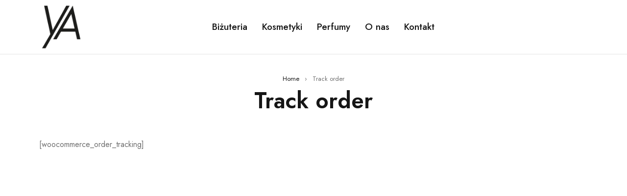

--- FILE ---
content_type: text/css
request_url: https://www.yacichopek.pl/wp-content/themes/mydecor-child/style.css?ver=6.9
body_size: -139
content:
/*
Theme Name: MyDecor Child
Theme URI: https://demo.theme-sky.com/mydecor/
Author: Theme Sky Team
Author URI: http://theme-sky.com/
Description: A Premium and Responsive WordPress theme, designed for E-Commerce websites
Template: mydecor
Version: 1.0.0
License: GNU General Public License v2 or later
License URI:  http://www.gnu.org/licenses/gpl-2.0.html
Tags: two-columns, left-sidebar, custom-background, custom-colors, custom-header, custom-menu, editor-style, featured-images, microformats, post-formats, rtl-language-support, sticky-post, threaded-comments, translation-ready
Text Domain: mydecor-child
*/